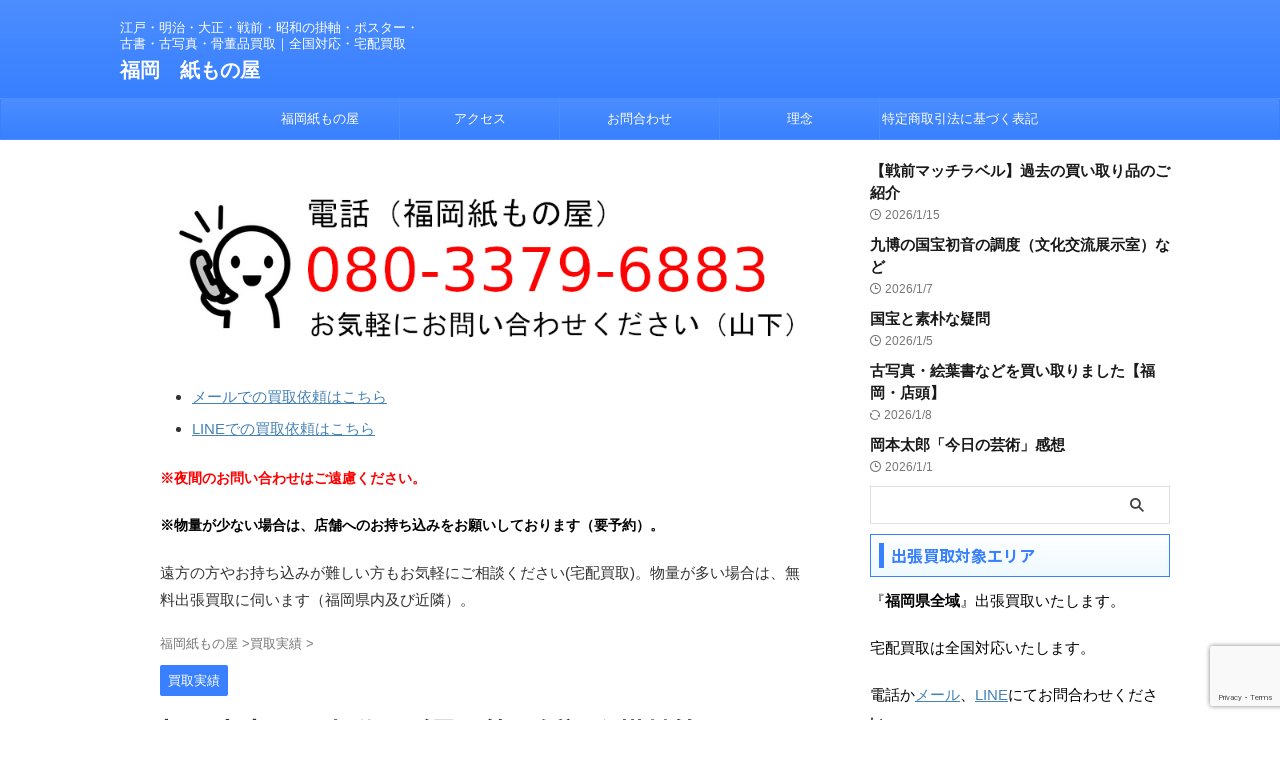

--- FILE ---
content_type: text/html; charset=utf-8
request_url: https://www.google.com/recaptcha/api2/anchor?ar=1&k=6Lf3us0UAAAAAFusldGSmh0ah0Ze1K1RM08KGO3z&co=aHR0cHM6Ly9rYW1pbW9ub3lhLmNvbTo0NDM.&hl=en&v=PoyoqOPhxBO7pBk68S4YbpHZ&size=invisible&anchor-ms=20000&execute-ms=30000&cb=updlzmpzv2jy
body_size: 48979
content:
<!DOCTYPE HTML><html dir="ltr" lang="en"><head><meta http-equiv="Content-Type" content="text/html; charset=UTF-8">
<meta http-equiv="X-UA-Compatible" content="IE=edge">
<title>reCAPTCHA</title>
<style type="text/css">
/* cyrillic-ext */
@font-face {
  font-family: 'Roboto';
  font-style: normal;
  font-weight: 400;
  font-stretch: 100%;
  src: url(//fonts.gstatic.com/s/roboto/v48/KFO7CnqEu92Fr1ME7kSn66aGLdTylUAMa3GUBHMdazTgWw.woff2) format('woff2');
  unicode-range: U+0460-052F, U+1C80-1C8A, U+20B4, U+2DE0-2DFF, U+A640-A69F, U+FE2E-FE2F;
}
/* cyrillic */
@font-face {
  font-family: 'Roboto';
  font-style: normal;
  font-weight: 400;
  font-stretch: 100%;
  src: url(//fonts.gstatic.com/s/roboto/v48/KFO7CnqEu92Fr1ME7kSn66aGLdTylUAMa3iUBHMdazTgWw.woff2) format('woff2');
  unicode-range: U+0301, U+0400-045F, U+0490-0491, U+04B0-04B1, U+2116;
}
/* greek-ext */
@font-face {
  font-family: 'Roboto';
  font-style: normal;
  font-weight: 400;
  font-stretch: 100%;
  src: url(//fonts.gstatic.com/s/roboto/v48/KFO7CnqEu92Fr1ME7kSn66aGLdTylUAMa3CUBHMdazTgWw.woff2) format('woff2');
  unicode-range: U+1F00-1FFF;
}
/* greek */
@font-face {
  font-family: 'Roboto';
  font-style: normal;
  font-weight: 400;
  font-stretch: 100%;
  src: url(//fonts.gstatic.com/s/roboto/v48/KFO7CnqEu92Fr1ME7kSn66aGLdTylUAMa3-UBHMdazTgWw.woff2) format('woff2');
  unicode-range: U+0370-0377, U+037A-037F, U+0384-038A, U+038C, U+038E-03A1, U+03A3-03FF;
}
/* math */
@font-face {
  font-family: 'Roboto';
  font-style: normal;
  font-weight: 400;
  font-stretch: 100%;
  src: url(//fonts.gstatic.com/s/roboto/v48/KFO7CnqEu92Fr1ME7kSn66aGLdTylUAMawCUBHMdazTgWw.woff2) format('woff2');
  unicode-range: U+0302-0303, U+0305, U+0307-0308, U+0310, U+0312, U+0315, U+031A, U+0326-0327, U+032C, U+032F-0330, U+0332-0333, U+0338, U+033A, U+0346, U+034D, U+0391-03A1, U+03A3-03A9, U+03B1-03C9, U+03D1, U+03D5-03D6, U+03F0-03F1, U+03F4-03F5, U+2016-2017, U+2034-2038, U+203C, U+2040, U+2043, U+2047, U+2050, U+2057, U+205F, U+2070-2071, U+2074-208E, U+2090-209C, U+20D0-20DC, U+20E1, U+20E5-20EF, U+2100-2112, U+2114-2115, U+2117-2121, U+2123-214F, U+2190, U+2192, U+2194-21AE, U+21B0-21E5, U+21F1-21F2, U+21F4-2211, U+2213-2214, U+2216-22FF, U+2308-230B, U+2310, U+2319, U+231C-2321, U+2336-237A, U+237C, U+2395, U+239B-23B7, U+23D0, U+23DC-23E1, U+2474-2475, U+25AF, U+25B3, U+25B7, U+25BD, U+25C1, U+25CA, U+25CC, U+25FB, U+266D-266F, U+27C0-27FF, U+2900-2AFF, U+2B0E-2B11, U+2B30-2B4C, U+2BFE, U+3030, U+FF5B, U+FF5D, U+1D400-1D7FF, U+1EE00-1EEFF;
}
/* symbols */
@font-face {
  font-family: 'Roboto';
  font-style: normal;
  font-weight: 400;
  font-stretch: 100%;
  src: url(//fonts.gstatic.com/s/roboto/v48/KFO7CnqEu92Fr1ME7kSn66aGLdTylUAMaxKUBHMdazTgWw.woff2) format('woff2');
  unicode-range: U+0001-000C, U+000E-001F, U+007F-009F, U+20DD-20E0, U+20E2-20E4, U+2150-218F, U+2190, U+2192, U+2194-2199, U+21AF, U+21E6-21F0, U+21F3, U+2218-2219, U+2299, U+22C4-22C6, U+2300-243F, U+2440-244A, U+2460-24FF, U+25A0-27BF, U+2800-28FF, U+2921-2922, U+2981, U+29BF, U+29EB, U+2B00-2BFF, U+4DC0-4DFF, U+FFF9-FFFB, U+10140-1018E, U+10190-1019C, U+101A0, U+101D0-101FD, U+102E0-102FB, U+10E60-10E7E, U+1D2C0-1D2D3, U+1D2E0-1D37F, U+1F000-1F0FF, U+1F100-1F1AD, U+1F1E6-1F1FF, U+1F30D-1F30F, U+1F315, U+1F31C, U+1F31E, U+1F320-1F32C, U+1F336, U+1F378, U+1F37D, U+1F382, U+1F393-1F39F, U+1F3A7-1F3A8, U+1F3AC-1F3AF, U+1F3C2, U+1F3C4-1F3C6, U+1F3CA-1F3CE, U+1F3D4-1F3E0, U+1F3ED, U+1F3F1-1F3F3, U+1F3F5-1F3F7, U+1F408, U+1F415, U+1F41F, U+1F426, U+1F43F, U+1F441-1F442, U+1F444, U+1F446-1F449, U+1F44C-1F44E, U+1F453, U+1F46A, U+1F47D, U+1F4A3, U+1F4B0, U+1F4B3, U+1F4B9, U+1F4BB, U+1F4BF, U+1F4C8-1F4CB, U+1F4D6, U+1F4DA, U+1F4DF, U+1F4E3-1F4E6, U+1F4EA-1F4ED, U+1F4F7, U+1F4F9-1F4FB, U+1F4FD-1F4FE, U+1F503, U+1F507-1F50B, U+1F50D, U+1F512-1F513, U+1F53E-1F54A, U+1F54F-1F5FA, U+1F610, U+1F650-1F67F, U+1F687, U+1F68D, U+1F691, U+1F694, U+1F698, U+1F6AD, U+1F6B2, U+1F6B9-1F6BA, U+1F6BC, U+1F6C6-1F6CF, U+1F6D3-1F6D7, U+1F6E0-1F6EA, U+1F6F0-1F6F3, U+1F6F7-1F6FC, U+1F700-1F7FF, U+1F800-1F80B, U+1F810-1F847, U+1F850-1F859, U+1F860-1F887, U+1F890-1F8AD, U+1F8B0-1F8BB, U+1F8C0-1F8C1, U+1F900-1F90B, U+1F93B, U+1F946, U+1F984, U+1F996, U+1F9E9, U+1FA00-1FA6F, U+1FA70-1FA7C, U+1FA80-1FA89, U+1FA8F-1FAC6, U+1FACE-1FADC, U+1FADF-1FAE9, U+1FAF0-1FAF8, U+1FB00-1FBFF;
}
/* vietnamese */
@font-face {
  font-family: 'Roboto';
  font-style: normal;
  font-weight: 400;
  font-stretch: 100%;
  src: url(//fonts.gstatic.com/s/roboto/v48/KFO7CnqEu92Fr1ME7kSn66aGLdTylUAMa3OUBHMdazTgWw.woff2) format('woff2');
  unicode-range: U+0102-0103, U+0110-0111, U+0128-0129, U+0168-0169, U+01A0-01A1, U+01AF-01B0, U+0300-0301, U+0303-0304, U+0308-0309, U+0323, U+0329, U+1EA0-1EF9, U+20AB;
}
/* latin-ext */
@font-face {
  font-family: 'Roboto';
  font-style: normal;
  font-weight: 400;
  font-stretch: 100%;
  src: url(//fonts.gstatic.com/s/roboto/v48/KFO7CnqEu92Fr1ME7kSn66aGLdTylUAMa3KUBHMdazTgWw.woff2) format('woff2');
  unicode-range: U+0100-02BA, U+02BD-02C5, U+02C7-02CC, U+02CE-02D7, U+02DD-02FF, U+0304, U+0308, U+0329, U+1D00-1DBF, U+1E00-1E9F, U+1EF2-1EFF, U+2020, U+20A0-20AB, U+20AD-20C0, U+2113, U+2C60-2C7F, U+A720-A7FF;
}
/* latin */
@font-face {
  font-family: 'Roboto';
  font-style: normal;
  font-weight: 400;
  font-stretch: 100%;
  src: url(//fonts.gstatic.com/s/roboto/v48/KFO7CnqEu92Fr1ME7kSn66aGLdTylUAMa3yUBHMdazQ.woff2) format('woff2');
  unicode-range: U+0000-00FF, U+0131, U+0152-0153, U+02BB-02BC, U+02C6, U+02DA, U+02DC, U+0304, U+0308, U+0329, U+2000-206F, U+20AC, U+2122, U+2191, U+2193, U+2212, U+2215, U+FEFF, U+FFFD;
}
/* cyrillic-ext */
@font-face {
  font-family: 'Roboto';
  font-style: normal;
  font-weight: 500;
  font-stretch: 100%;
  src: url(//fonts.gstatic.com/s/roboto/v48/KFO7CnqEu92Fr1ME7kSn66aGLdTylUAMa3GUBHMdazTgWw.woff2) format('woff2');
  unicode-range: U+0460-052F, U+1C80-1C8A, U+20B4, U+2DE0-2DFF, U+A640-A69F, U+FE2E-FE2F;
}
/* cyrillic */
@font-face {
  font-family: 'Roboto';
  font-style: normal;
  font-weight: 500;
  font-stretch: 100%;
  src: url(//fonts.gstatic.com/s/roboto/v48/KFO7CnqEu92Fr1ME7kSn66aGLdTylUAMa3iUBHMdazTgWw.woff2) format('woff2');
  unicode-range: U+0301, U+0400-045F, U+0490-0491, U+04B0-04B1, U+2116;
}
/* greek-ext */
@font-face {
  font-family: 'Roboto';
  font-style: normal;
  font-weight: 500;
  font-stretch: 100%;
  src: url(//fonts.gstatic.com/s/roboto/v48/KFO7CnqEu92Fr1ME7kSn66aGLdTylUAMa3CUBHMdazTgWw.woff2) format('woff2');
  unicode-range: U+1F00-1FFF;
}
/* greek */
@font-face {
  font-family: 'Roboto';
  font-style: normal;
  font-weight: 500;
  font-stretch: 100%;
  src: url(//fonts.gstatic.com/s/roboto/v48/KFO7CnqEu92Fr1ME7kSn66aGLdTylUAMa3-UBHMdazTgWw.woff2) format('woff2');
  unicode-range: U+0370-0377, U+037A-037F, U+0384-038A, U+038C, U+038E-03A1, U+03A3-03FF;
}
/* math */
@font-face {
  font-family: 'Roboto';
  font-style: normal;
  font-weight: 500;
  font-stretch: 100%;
  src: url(//fonts.gstatic.com/s/roboto/v48/KFO7CnqEu92Fr1ME7kSn66aGLdTylUAMawCUBHMdazTgWw.woff2) format('woff2');
  unicode-range: U+0302-0303, U+0305, U+0307-0308, U+0310, U+0312, U+0315, U+031A, U+0326-0327, U+032C, U+032F-0330, U+0332-0333, U+0338, U+033A, U+0346, U+034D, U+0391-03A1, U+03A3-03A9, U+03B1-03C9, U+03D1, U+03D5-03D6, U+03F0-03F1, U+03F4-03F5, U+2016-2017, U+2034-2038, U+203C, U+2040, U+2043, U+2047, U+2050, U+2057, U+205F, U+2070-2071, U+2074-208E, U+2090-209C, U+20D0-20DC, U+20E1, U+20E5-20EF, U+2100-2112, U+2114-2115, U+2117-2121, U+2123-214F, U+2190, U+2192, U+2194-21AE, U+21B0-21E5, U+21F1-21F2, U+21F4-2211, U+2213-2214, U+2216-22FF, U+2308-230B, U+2310, U+2319, U+231C-2321, U+2336-237A, U+237C, U+2395, U+239B-23B7, U+23D0, U+23DC-23E1, U+2474-2475, U+25AF, U+25B3, U+25B7, U+25BD, U+25C1, U+25CA, U+25CC, U+25FB, U+266D-266F, U+27C0-27FF, U+2900-2AFF, U+2B0E-2B11, U+2B30-2B4C, U+2BFE, U+3030, U+FF5B, U+FF5D, U+1D400-1D7FF, U+1EE00-1EEFF;
}
/* symbols */
@font-face {
  font-family: 'Roboto';
  font-style: normal;
  font-weight: 500;
  font-stretch: 100%;
  src: url(//fonts.gstatic.com/s/roboto/v48/KFO7CnqEu92Fr1ME7kSn66aGLdTylUAMaxKUBHMdazTgWw.woff2) format('woff2');
  unicode-range: U+0001-000C, U+000E-001F, U+007F-009F, U+20DD-20E0, U+20E2-20E4, U+2150-218F, U+2190, U+2192, U+2194-2199, U+21AF, U+21E6-21F0, U+21F3, U+2218-2219, U+2299, U+22C4-22C6, U+2300-243F, U+2440-244A, U+2460-24FF, U+25A0-27BF, U+2800-28FF, U+2921-2922, U+2981, U+29BF, U+29EB, U+2B00-2BFF, U+4DC0-4DFF, U+FFF9-FFFB, U+10140-1018E, U+10190-1019C, U+101A0, U+101D0-101FD, U+102E0-102FB, U+10E60-10E7E, U+1D2C0-1D2D3, U+1D2E0-1D37F, U+1F000-1F0FF, U+1F100-1F1AD, U+1F1E6-1F1FF, U+1F30D-1F30F, U+1F315, U+1F31C, U+1F31E, U+1F320-1F32C, U+1F336, U+1F378, U+1F37D, U+1F382, U+1F393-1F39F, U+1F3A7-1F3A8, U+1F3AC-1F3AF, U+1F3C2, U+1F3C4-1F3C6, U+1F3CA-1F3CE, U+1F3D4-1F3E0, U+1F3ED, U+1F3F1-1F3F3, U+1F3F5-1F3F7, U+1F408, U+1F415, U+1F41F, U+1F426, U+1F43F, U+1F441-1F442, U+1F444, U+1F446-1F449, U+1F44C-1F44E, U+1F453, U+1F46A, U+1F47D, U+1F4A3, U+1F4B0, U+1F4B3, U+1F4B9, U+1F4BB, U+1F4BF, U+1F4C8-1F4CB, U+1F4D6, U+1F4DA, U+1F4DF, U+1F4E3-1F4E6, U+1F4EA-1F4ED, U+1F4F7, U+1F4F9-1F4FB, U+1F4FD-1F4FE, U+1F503, U+1F507-1F50B, U+1F50D, U+1F512-1F513, U+1F53E-1F54A, U+1F54F-1F5FA, U+1F610, U+1F650-1F67F, U+1F687, U+1F68D, U+1F691, U+1F694, U+1F698, U+1F6AD, U+1F6B2, U+1F6B9-1F6BA, U+1F6BC, U+1F6C6-1F6CF, U+1F6D3-1F6D7, U+1F6E0-1F6EA, U+1F6F0-1F6F3, U+1F6F7-1F6FC, U+1F700-1F7FF, U+1F800-1F80B, U+1F810-1F847, U+1F850-1F859, U+1F860-1F887, U+1F890-1F8AD, U+1F8B0-1F8BB, U+1F8C0-1F8C1, U+1F900-1F90B, U+1F93B, U+1F946, U+1F984, U+1F996, U+1F9E9, U+1FA00-1FA6F, U+1FA70-1FA7C, U+1FA80-1FA89, U+1FA8F-1FAC6, U+1FACE-1FADC, U+1FADF-1FAE9, U+1FAF0-1FAF8, U+1FB00-1FBFF;
}
/* vietnamese */
@font-face {
  font-family: 'Roboto';
  font-style: normal;
  font-weight: 500;
  font-stretch: 100%;
  src: url(//fonts.gstatic.com/s/roboto/v48/KFO7CnqEu92Fr1ME7kSn66aGLdTylUAMa3OUBHMdazTgWw.woff2) format('woff2');
  unicode-range: U+0102-0103, U+0110-0111, U+0128-0129, U+0168-0169, U+01A0-01A1, U+01AF-01B0, U+0300-0301, U+0303-0304, U+0308-0309, U+0323, U+0329, U+1EA0-1EF9, U+20AB;
}
/* latin-ext */
@font-face {
  font-family: 'Roboto';
  font-style: normal;
  font-weight: 500;
  font-stretch: 100%;
  src: url(//fonts.gstatic.com/s/roboto/v48/KFO7CnqEu92Fr1ME7kSn66aGLdTylUAMa3KUBHMdazTgWw.woff2) format('woff2');
  unicode-range: U+0100-02BA, U+02BD-02C5, U+02C7-02CC, U+02CE-02D7, U+02DD-02FF, U+0304, U+0308, U+0329, U+1D00-1DBF, U+1E00-1E9F, U+1EF2-1EFF, U+2020, U+20A0-20AB, U+20AD-20C0, U+2113, U+2C60-2C7F, U+A720-A7FF;
}
/* latin */
@font-face {
  font-family: 'Roboto';
  font-style: normal;
  font-weight: 500;
  font-stretch: 100%;
  src: url(//fonts.gstatic.com/s/roboto/v48/KFO7CnqEu92Fr1ME7kSn66aGLdTylUAMa3yUBHMdazQ.woff2) format('woff2');
  unicode-range: U+0000-00FF, U+0131, U+0152-0153, U+02BB-02BC, U+02C6, U+02DA, U+02DC, U+0304, U+0308, U+0329, U+2000-206F, U+20AC, U+2122, U+2191, U+2193, U+2212, U+2215, U+FEFF, U+FFFD;
}
/* cyrillic-ext */
@font-face {
  font-family: 'Roboto';
  font-style: normal;
  font-weight: 900;
  font-stretch: 100%;
  src: url(//fonts.gstatic.com/s/roboto/v48/KFO7CnqEu92Fr1ME7kSn66aGLdTylUAMa3GUBHMdazTgWw.woff2) format('woff2');
  unicode-range: U+0460-052F, U+1C80-1C8A, U+20B4, U+2DE0-2DFF, U+A640-A69F, U+FE2E-FE2F;
}
/* cyrillic */
@font-face {
  font-family: 'Roboto';
  font-style: normal;
  font-weight: 900;
  font-stretch: 100%;
  src: url(//fonts.gstatic.com/s/roboto/v48/KFO7CnqEu92Fr1ME7kSn66aGLdTylUAMa3iUBHMdazTgWw.woff2) format('woff2');
  unicode-range: U+0301, U+0400-045F, U+0490-0491, U+04B0-04B1, U+2116;
}
/* greek-ext */
@font-face {
  font-family: 'Roboto';
  font-style: normal;
  font-weight: 900;
  font-stretch: 100%;
  src: url(//fonts.gstatic.com/s/roboto/v48/KFO7CnqEu92Fr1ME7kSn66aGLdTylUAMa3CUBHMdazTgWw.woff2) format('woff2');
  unicode-range: U+1F00-1FFF;
}
/* greek */
@font-face {
  font-family: 'Roboto';
  font-style: normal;
  font-weight: 900;
  font-stretch: 100%;
  src: url(//fonts.gstatic.com/s/roboto/v48/KFO7CnqEu92Fr1ME7kSn66aGLdTylUAMa3-UBHMdazTgWw.woff2) format('woff2');
  unicode-range: U+0370-0377, U+037A-037F, U+0384-038A, U+038C, U+038E-03A1, U+03A3-03FF;
}
/* math */
@font-face {
  font-family: 'Roboto';
  font-style: normal;
  font-weight: 900;
  font-stretch: 100%;
  src: url(//fonts.gstatic.com/s/roboto/v48/KFO7CnqEu92Fr1ME7kSn66aGLdTylUAMawCUBHMdazTgWw.woff2) format('woff2');
  unicode-range: U+0302-0303, U+0305, U+0307-0308, U+0310, U+0312, U+0315, U+031A, U+0326-0327, U+032C, U+032F-0330, U+0332-0333, U+0338, U+033A, U+0346, U+034D, U+0391-03A1, U+03A3-03A9, U+03B1-03C9, U+03D1, U+03D5-03D6, U+03F0-03F1, U+03F4-03F5, U+2016-2017, U+2034-2038, U+203C, U+2040, U+2043, U+2047, U+2050, U+2057, U+205F, U+2070-2071, U+2074-208E, U+2090-209C, U+20D0-20DC, U+20E1, U+20E5-20EF, U+2100-2112, U+2114-2115, U+2117-2121, U+2123-214F, U+2190, U+2192, U+2194-21AE, U+21B0-21E5, U+21F1-21F2, U+21F4-2211, U+2213-2214, U+2216-22FF, U+2308-230B, U+2310, U+2319, U+231C-2321, U+2336-237A, U+237C, U+2395, U+239B-23B7, U+23D0, U+23DC-23E1, U+2474-2475, U+25AF, U+25B3, U+25B7, U+25BD, U+25C1, U+25CA, U+25CC, U+25FB, U+266D-266F, U+27C0-27FF, U+2900-2AFF, U+2B0E-2B11, U+2B30-2B4C, U+2BFE, U+3030, U+FF5B, U+FF5D, U+1D400-1D7FF, U+1EE00-1EEFF;
}
/* symbols */
@font-face {
  font-family: 'Roboto';
  font-style: normal;
  font-weight: 900;
  font-stretch: 100%;
  src: url(//fonts.gstatic.com/s/roboto/v48/KFO7CnqEu92Fr1ME7kSn66aGLdTylUAMaxKUBHMdazTgWw.woff2) format('woff2');
  unicode-range: U+0001-000C, U+000E-001F, U+007F-009F, U+20DD-20E0, U+20E2-20E4, U+2150-218F, U+2190, U+2192, U+2194-2199, U+21AF, U+21E6-21F0, U+21F3, U+2218-2219, U+2299, U+22C4-22C6, U+2300-243F, U+2440-244A, U+2460-24FF, U+25A0-27BF, U+2800-28FF, U+2921-2922, U+2981, U+29BF, U+29EB, U+2B00-2BFF, U+4DC0-4DFF, U+FFF9-FFFB, U+10140-1018E, U+10190-1019C, U+101A0, U+101D0-101FD, U+102E0-102FB, U+10E60-10E7E, U+1D2C0-1D2D3, U+1D2E0-1D37F, U+1F000-1F0FF, U+1F100-1F1AD, U+1F1E6-1F1FF, U+1F30D-1F30F, U+1F315, U+1F31C, U+1F31E, U+1F320-1F32C, U+1F336, U+1F378, U+1F37D, U+1F382, U+1F393-1F39F, U+1F3A7-1F3A8, U+1F3AC-1F3AF, U+1F3C2, U+1F3C4-1F3C6, U+1F3CA-1F3CE, U+1F3D4-1F3E0, U+1F3ED, U+1F3F1-1F3F3, U+1F3F5-1F3F7, U+1F408, U+1F415, U+1F41F, U+1F426, U+1F43F, U+1F441-1F442, U+1F444, U+1F446-1F449, U+1F44C-1F44E, U+1F453, U+1F46A, U+1F47D, U+1F4A3, U+1F4B0, U+1F4B3, U+1F4B9, U+1F4BB, U+1F4BF, U+1F4C8-1F4CB, U+1F4D6, U+1F4DA, U+1F4DF, U+1F4E3-1F4E6, U+1F4EA-1F4ED, U+1F4F7, U+1F4F9-1F4FB, U+1F4FD-1F4FE, U+1F503, U+1F507-1F50B, U+1F50D, U+1F512-1F513, U+1F53E-1F54A, U+1F54F-1F5FA, U+1F610, U+1F650-1F67F, U+1F687, U+1F68D, U+1F691, U+1F694, U+1F698, U+1F6AD, U+1F6B2, U+1F6B9-1F6BA, U+1F6BC, U+1F6C6-1F6CF, U+1F6D3-1F6D7, U+1F6E0-1F6EA, U+1F6F0-1F6F3, U+1F6F7-1F6FC, U+1F700-1F7FF, U+1F800-1F80B, U+1F810-1F847, U+1F850-1F859, U+1F860-1F887, U+1F890-1F8AD, U+1F8B0-1F8BB, U+1F8C0-1F8C1, U+1F900-1F90B, U+1F93B, U+1F946, U+1F984, U+1F996, U+1F9E9, U+1FA00-1FA6F, U+1FA70-1FA7C, U+1FA80-1FA89, U+1FA8F-1FAC6, U+1FACE-1FADC, U+1FADF-1FAE9, U+1FAF0-1FAF8, U+1FB00-1FBFF;
}
/* vietnamese */
@font-face {
  font-family: 'Roboto';
  font-style: normal;
  font-weight: 900;
  font-stretch: 100%;
  src: url(//fonts.gstatic.com/s/roboto/v48/KFO7CnqEu92Fr1ME7kSn66aGLdTylUAMa3OUBHMdazTgWw.woff2) format('woff2');
  unicode-range: U+0102-0103, U+0110-0111, U+0128-0129, U+0168-0169, U+01A0-01A1, U+01AF-01B0, U+0300-0301, U+0303-0304, U+0308-0309, U+0323, U+0329, U+1EA0-1EF9, U+20AB;
}
/* latin-ext */
@font-face {
  font-family: 'Roboto';
  font-style: normal;
  font-weight: 900;
  font-stretch: 100%;
  src: url(//fonts.gstatic.com/s/roboto/v48/KFO7CnqEu92Fr1ME7kSn66aGLdTylUAMa3KUBHMdazTgWw.woff2) format('woff2');
  unicode-range: U+0100-02BA, U+02BD-02C5, U+02C7-02CC, U+02CE-02D7, U+02DD-02FF, U+0304, U+0308, U+0329, U+1D00-1DBF, U+1E00-1E9F, U+1EF2-1EFF, U+2020, U+20A0-20AB, U+20AD-20C0, U+2113, U+2C60-2C7F, U+A720-A7FF;
}
/* latin */
@font-face {
  font-family: 'Roboto';
  font-style: normal;
  font-weight: 900;
  font-stretch: 100%;
  src: url(//fonts.gstatic.com/s/roboto/v48/KFO7CnqEu92Fr1ME7kSn66aGLdTylUAMa3yUBHMdazQ.woff2) format('woff2');
  unicode-range: U+0000-00FF, U+0131, U+0152-0153, U+02BB-02BC, U+02C6, U+02DA, U+02DC, U+0304, U+0308, U+0329, U+2000-206F, U+20AC, U+2122, U+2191, U+2193, U+2212, U+2215, U+FEFF, U+FFFD;
}

</style>
<link rel="stylesheet" type="text/css" href="https://www.gstatic.com/recaptcha/releases/PoyoqOPhxBO7pBk68S4YbpHZ/styles__ltr.css">
<script nonce="ehW62_BuNqVMomplZhPYYA" type="text/javascript">window['__recaptcha_api'] = 'https://www.google.com/recaptcha/api2/';</script>
<script type="text/javascript" src="https://www.gstatic.com/recaptcha/releases/PoyoqOPhxBO7pBk68S4YbpHZ/recaptcha__en.js" nonce="ehW62_BuNqVMomplZhPYYA">
      
    </script></head>
<body><div id="rc-anchor-alert" class="rc-anchor-alert"></div>
<input type="hidden" id="recaptcha-token" value="[base64]">
<script type="text/javascript" nonce="ehW62_BuNqVMomplZhPYYA">
      recaptcha.anchor.Main.init("[\x22ainput\x22,[\x22bgdata\x22,\x22\x22,\[base64]/[base64]/[base64]/[base64]/[base64]/[base64]/KGcoTywyNTMsTy5PKSxVRyhPLEMpKTpnKE8sMjUzLEMpLE8pKSxsKSksTykpfSxieT1mdW5jdGlvbihDLE8sdSxsKXtmb3IobD0odT1SKEMpLDApO08+MDtPLS0pbD1sPDw4fFooQyk7ZyhDLHUsbCl9LFVHPWZ1bmN0aW9uKEMsTyl7Qy5pLmxlbmd0aD4xMDQ/[base64]/[base64]/[base64]/[base64]/[base64]/[base64]/[base64]\\u003d\x22,\[base64]\\u003d\x22,\x22w6Ziw44Cw6rDsTbCiC07wokpdCDDrcK+BiTDoMKlFA3Cr8OEWMKeSRzDlcKEw6HCjXI5M8O0w7vCmx85w6RbwrjDgC07w5o8bCNofcOXwoNDw5Aww6crA2lrw78+wqdoVGgRB8O0w6TDqWBew4lxbQgcY1/DvMKjw5d+e8OTEMOfMcORKsKWwrHChwcHw4nCkcKwJMKDw6FGMMOjXxBoEEN1wrR0wrJpKsO7J1fDnxwFJ8Olwq/DmcKFw7I/DzrDicOvQ29dN8KowpnCoMK3w4rDvcO8wpXDscOgw4HChV5Wb8Kpwpk6QTwFw4TDnh7DrcOiw73DosOrdcOawrzCvMKDwoHCjQ5Vwrk3f8OcwrlmwqJnw5jDrMOxK3HCkVrCoABIwpQxO8ORwpvDqcKUY8Orw6jCkMKAw75sOjXDgMKawr/CqMOdX2HDuFNRwojDviMtw6/Cln/Cm2NHcGV9QMOeNWN6VETDmX7Cv8OCwr7ClcOWLnXCi0HCnBMiXw7CnMOMw7l9w5FBwr57wpRqYCfCmmbDnsOiScONKcKPeyApwqHCoGkHw4/CkGrCrsO6ZcO4bTTCpMOBwr7DtMKmw4oBw7/CjMOSwrHCinJ/wrh6J2rDg8Kyw7DCr8KQfzMYNx82wqkpQMK3wpNMAsOTwqrDocOPwobDmMKjw5Fjw67DtsOAw7RxwrtmwqTCkwA1V8K/[base64]/Du8Oow47DgcOPSsOKw4HCksKaZMOAw7/CssKrwpPDg146HcOAwqLDkcOFw50SEWUcMMOMw4zDjyxHw5xJw4jDnnNVwojDsUDDhcKAw5fDn8O9wqzCocKZIsODBsKRcsOpw5R2wqdIw4J6w4/Cp8OfwpgMJcKDTUXClgjCt0LDl8KzwpfCg0fDoMKRSR5YQQ3CgRzDt8O0IMKWZkzChsKwD0N0asOmQ27CnMKpHMOww4N6S3w2w6rDqcKBwpPDmlprw53DjsKTG8KXHcOIZmTDpnNhdyXDgFfCtzPDgRU/wphHFMOhw6Z+LsOgY8KGNMKkwolzJSjDkcKiw6V+AcO1w51vwpLCujNdw7nDmjZFRlgIOTTCucKPw51jwovDg8O7w4dUw5rDgkQdw6kIUcKNR8OwU8KmwrvCusK9JzfCoXwRwrkfwoIWwocfw75gZMO3w6HCvgwaDsOBLErDiMKkMlXDjENDV2jDjgfDlX/Do8KowrRUwpxgBhfDmBA+wp/CrcKrw4tAYMKaTTTDqwPDmcOkw5syWsO3w45ICcOGwpjCtMKzw4vDksKzwplqw6sZW8ONwrEBwqLCkhpdBMOLw4zChiJkwpnCm8OGXCcVw7l2wpDCvMKvwrM/McKxwqgywqnDr8O2JMKGGcOtw7IjHQTCg8OPw5JAAT/DmS/ChSUTw6LCgnMzwqnCt8K8McOWHjNCwo/DpcO2fBXCvsKQfFXDhVbDsG/[base64]/[base64]/CvBzDrcKWd0PCugppOcO3wroEw7nCpMKHFjzCjhsJAsKYJsOrBS0sw54GOsOqFcOhZcO3wrtdwoh/YsOXw6I6CCNcwrJdVcKEwohsw6RFw53Ch21AOMOgwr4rw7cXw4zCisO5wqDCicOcVcK1ZEMiw5FrS8OowoLChi7CtsKDwrXCi8KAFCDDqBDCgMKobMO4CX4xEmgbw7rDh8ORw5AnwoFIw6diw6hAGkFBEGEpwqPChUBmHsOHwovCisKBKgvDh8Kic0gCwp9rB8O/wqXDpcOVw4l8B24xwo9sesK2PQjDjMKZwq1xw5DDlcOcIMK7F8O4csORAMKswqbDvcO9w7/Duy7Co8OQXMOJwr0AJXHDuAvCt8OXw4LCmMKtw7PCoE3Cn8OywoEpacK8Z8OIWFUQw69+w4IBRFoLBsKRcRvDtz/CisORTyrCoQfDm2gmKsOpwonCo8Oxw45Rw4BLw4whZcOTDcKDWcKQwqcSVsKlwpspCQ/CsMKXSsK/w7PCvsOiGcKkGQnCinNhw4Judz/CqSw9F8OYwqHDpj7DiTJ4N8OGWXvCsCnCmMOwbcO1worDmnUJIcOxfMKJw7sKwr/DmE/DuhcXw5PDuMOAcsK0GMOHw7pPw6xhUMOQOBIAw5pkFwLDicOpw7dWN8Kuw4zCmR5TcMOaworDuMOjw5DDmE86eMKPCsOXwpEBYmxKw7JAworCjsKVwpogeRvChi/DgsKOw6B1wpR4wrbDsBlbGMOVTDpyw5/Dl2zCvsOowrZ2wpDCnsOAGkR3esOKwqXDksKXZsKGwqNlw6t0woRfC8Kzw5/[base64]/CvsKVw4wRQ8OXdsKgw4tge8Kswp1Tw6XCo8O1RMOSw6jCsMKRJ1bDvyvDtsKlw43CtcOyS1ZbNcOVfcO6wqY4wroIB0AnLAdhwrrCv1TCvMK/cDXDkgXDnkVvUj/DvnMTDcKeP8OrDk/[base64]/Dh0MRw7UXZcK7cyMvecOOwop9wrfDh1kBYMKbOEl0w7vDsMO/wrXDm8Kmw4TChsKQw551C8K8w5EuwrfCoMKFRVo1w5XCmcKFwqnCg8OhTsONw6NPDUhQwpslwqRyfTFyw6EMOcKhwp0LFCXDrThGaybDnMKPw6LDuMKxw7FZFxrCjwjCtz3DqsKHLjXCrR/CssKnw7EAwqfCj8KBVMOBw7Y0IyMnw5TDq8KDJx53esKHIsOdGRHCpMOawqA5MMOsI20Uwq/CrcKvV8KCw6DDgFrChEYqGB8rYmDDosKPwpPCkkYffcK9GcO7w4bDl8O7LcOdw50lE8OvwrY0woJWw6rCvcKXCMKZwrnDt8K/CsOrw7bDicKyw7fDhEjDuG1nwqtBJMK/[base64]/wqrCkMOXw7HCpj7DkMKHw6V+wrrDrcKmw7wlw6cRwqDDmkvDhMOcO0xIT8KKMlA+IMKEwrfCqsO2w6vCnsKQw53CjMKNa0DDgMKYwrrDq8OXYlV2w5UlFDYBZsOaEMOjGsKnwo15w5NdNygWw5/Dv1lfwrYOw6zDrSMHwr/DhcOywobCqDlPcyx6azPCpcOMECI6woJaecO/w51beMKWMMKWw4TDqT3Dn8Otw6XCrEZZwojDpwvCssKWecK0w7XCmg8jw6t5AcOgw6V1BVfCiUBfYcOmwojDqcO2w6zCs19EwrYReDDCoyrDqWLDiMOBPx1sw4LCj8O8w7HDoMKKw4jCjMOrBQnClMKNw53DrUEKwrvCgGTDkcO0SMK8wrzCj8KaejHDqnDDvcK/D8OrwofCpWVLwqbCvMOhw5B6IMKNA2PCsMK/K39+w4PCrDRta8Oow4Z0TsK6wqVWwroxw6JHwrUBVsKfw7/DhsK/[base64]/CvsK/XQojw4rCkgbCjyRKwpRlw7bDsHw2SgIdwprCsMKZNcKPKhnDkFLDrsKgw4HCq1pbYcKGR0rDqj/CscOCwoZhdz/CrMKSfhoEChHDmsOOwqJyw4LDjsOrw5vCs8O0w77CkizChBg4AXh4wqHCjsOXMBvDt8OEwotfwpnDpMKBwqzClMO2w5DCk8OkwrbDocKtO8OLS8KfwozCgWVQwqHChA0eWsOVTC08CsOdw4Fcw4lRw6/DvMKUNVhHw6wfSsOmw69Fw4DCsUHCu1DCk2cwwr/Cjnx3w6d0aGzDqHbCpsOmM8OeHGwJY8OMVcOLA2XDkD3Cn8KYZizDu8OvwrbCgwBUVcK7dsKww4wpYsKJwq3ClBcZw7jCtMO4BAbDtRDCmcKNw67DkAbCl0wMV8OQFBPDiXLClsO2w5gIRcKgchcefsK/w7HCvw3DvMKGBsOVwrTCrsKnwph6R3XCiB/[base64]/Dk8KdQMKHP0TDo8OGwr1ZXEDDmR/Dt8KLWQp1w7Ncw6dOw714w63CucOyIMOow63Co8KtVQsVwpwlw7kDN8OVGnlcwpBJw6PCqMOPZA1bLsOLw63ClMOEwqvCpRcmAMO0FMKORQ0RSmPDgnAQw7XCr8OfwoLCh8KQw6bDhMKowrcXwqnDtDM0wo9/JENtGsO8w6XCgX/[base64]/DosK1AMOpUcO/ZMKHTGRHw5wbwoVlw4xTe8KLw5nCn0DDvsO5woDCjcKww57ChcKZwq/ClMKkw6vDij1RTVNmd8KkwrY2Ym7CpzbDh3HChsKbAMO7w6syW8OyLsOcXsONMjhodsOlJnQrKjTCpnjDsSB3BcOZw4bDjsOMw4MWC1LDjkc5wq/[base64]/[base64]/Dmy0QwrLCty1HfMOBEMOnw4VIw7huwpTCnMOrAxtyw4tVw6/CgVzDnBHDgRDDh34Aw6RjSsK+X33DiBY2IHczRMKLw4HCuRBww4fDr8Orw5TDgVRaOUAFw6PDt2bDhFovHw9BRMOHwr8bb8OKw7/DmwQrF8OAwqjCpsKhbcOSHMOowoVGcMOJAxhqQ8Otw7rCjMOVwq9+w50ecnTCnQjDh8KSw7TDj8OVKgNZWGoNPUrDnkXCqjnDixBGwpXDlWzCgg7Dg8K9woICw4UiIUAeHMOIw4jClCU0wrbDv3MfwqzDoBElw6slw7hxw7lYwo/Co8OkJsO4wr1DYm1fw4XCn3TCpcKoE38eworDpyQXQMKRASA/ADEZPsONwo/DlMKIYcKOwpTDghvDnTTCoSYmw6zCsDjDphbDqcOLZ0cmwq7DhizDlz7ChcKjQS4vJsK0w7UKBT7DusKVw7vCjcK5WsOtwqUUbjU+ShzDvCPCh8O9D8K8YHrCsW9WdMKIwpN2wrZ3wo/ClsOSwrzCjcKyAsOmYDvCvcOqw5PCp1N/wpFrTsO2w6UMVsO7Cw3DrXrCgHAfU8K7b1nCtcKbwpzCmh7DvwrCpsKhRUhbwrrCmiHCmXjCkDkyBsKXW8KwCVzDvcKKworDr8KqOyLCgm0oJ8OvCMOXwqxaw63CkcO+Y8Khw6bCvS7CvR3CukwBdsKKSS0kw7vCtx9UYcKkwqTCl1LDmycewoNwwqYbK1XCrELDhV/DoQfDuXfDoxnCksOQwqISwrFew7bDnW8aw7hAwrDCunnChcOHw5DDgsOkOsOywqU9Vh9vwrLCisO4w5hzw7zCo8KVWwTDrA3Di2rClsO6Z8Ovw6NHw5Biwppdw4Jcw4U7wrzDk8K8dcK+wr3DrcKlRcKeR8KmPcK+OMOmw6jCp20Pw7wawoAgwqfDrivDp1/CtSjDg3XDtjHChhwqVm4pwqbCjz/Dn8KBDx1YCCnDt8K6bCDDrn/DuBrCusKZw6zDvMKJMkfDrhA6woEXw5RhwqZowolzY8KiUUFQBnrCnMKIw5Elw4YyAcOlwoBnw57CsW3DhsKMKsKZwrjCo8OpCMK0w4jDocOJWsOneMOUw67DtcOpwqYXw4A6wovDonMQwp7CoQHDscKJwp4Lw4/CoMOmVWrCisODPCHDoXfCicKmFQXCjsOIw4nDlmkywpBfw75ePsKBEVZIZHNHw6w5wpvCqx16QsKSN8KLW8Kow6PCtsOZWVvCuMO/KsOmO8K4w6JMw6lYw6/[base64]/w47DmMONeMO0WcOswopJwqrDtHnDi8KrOXLDlzzCpMOyw5k/OTbDsxVfw6Alw7gtEmjDrcOxw65HHHLDmsKHby3DgGAVwqbCjBLCpU7DqDt8wqDCqR3DpUZlCjkzw6/DjCLCmcKxfANuYMO7KHDCnMOKwrfDhjXCu8KoeXRVw5wVwqpdW3XCgSPDi8KWw516w4zDl0zDjg0kwqTDoyQZHEs+wp9ywpfDoMO3w6EZw7tMJcO4L3EUBSBQdSzCvsOyw4o/w51mw7zCnMO0a8KiYcKPXTjCtUzCtcOteRIXK05owr5sI2jDssKmfcOqw7DDr37Cq8OYwoLDtcKGw4/Ds3/Cm8O3DGzDhMOewoHDqsOuwqnDl8O1GlTComzDgMKXw43DisOoHMKww7zDqBwkFB4cXsOVf1YhDMO2GsOvVE5ywoDCh8OtcMKFAHpjwq/DmkBTwoUUHsOvw5jCm0wHw5sINsKjw7rCocOKw7LCjcKSNcKAdTpHFw7CvMO9wrk2wrcxE1UHw5zCsV7Dh8K+w47CtcOHwqbChMKWwqYOXsKkdCrCn3HDt8Ovwq1LAsKpA0nCqSnDhMKPw6vDlMKaRTbCh8KUNgLCoHUpf8O0wq/[base64]/Cr8Ozw6EqecOgcjYxP8OWw6fCvMOCw63CnVhzw4llwozComUANSohw4jCgQDDuVAdNCUFMw9yw7nDjihYIgxIVMKLw7s+w4DCkMOIa8OMwpRqGcKLP8Kgc2Fww4PDvS/[base64]/CmBHCmHQUwpzCssK6HcKEUsKgHVhewqU7wrV5UyfDk0pvw6jDlXDCult2woXDpj3DqUVcwrrDomciw7k/[base64]/DlMODRU4EY8KAwr3DhMOAw58mAhsWw7hheB3DogzDuMO6wovCiMKxWsO/RzXDsV0Wwr4uw4JlwoPCvhrDqcOwYDDDr3/DrsKhwrnDkhnDikPCq8O2wqdMOQLCt3EcwqxGw5dQw5pbNsO9CQFaw5PCqcKiw4DDqgnCogjCsGfCoHzCnStiRcOqI0BCC8KpwozDrQEQw4PCpQbDq8KmNMKZCkDDs8Kuw5rDpAfDkUR9w5rCrxpSaEFNw7xmPMO/RcKcwqzCsXPDn0LCnsK7bcKWEClrSCIow6DDnsK2w63Cr20ERxbDv1w7SMOldwBpUR/[base64]/wqZmwqXCjMOMw67DosO4fBdMwr4XwolCQwDCvcO8w6ARwoY7wpNJQUHDt8K0FHQ9IgrDq8OFMMOcw7bDvcOcccK4w4oGO8KiwqQvwr3CtsOqYGNZwrs2w555wpolw6XDoMKFXsK5wpUjJQXCoykrw6EMfzMEwqsxw5nDusO8w7zDqcK/w6wFwrwEFhvDjMOVwpbDukDCmcOicMKuw7TChMK1ecK4C8O2dBDDvsO1YW/DmMKJMMOHbUPCg8OhdcKGw7RKRcKPw5vCuGx/wq8CcBYqwp7Dr3vDgMOEwrTCmMKQEBtSw6nDlcOBw4rCk3XCo3F7wrZ0U8OXbMOTwqvCjsKFwqLCu1DCu8OnecKHJ8KRw7zDqGVCX3d0QMKDY8KGGcK3wprCgsOVwpMHw5ttw4vCvVEPw5HCrHXDkT/[base64]/[base64]/CnWbDjD42w7c5IVDDoSHDvVoGI8K5wqPDgl/DsMO+HHxEw5pPRU18w7vDrcOMw6gOwp0nw5kcwoLDmUlORgvCoRY4c8K0RMK1wrPDoxXCpRjCnTk/CcKgwoxnKALDicO/wozCpHXCjsOUw7rCilxdUHvDngTDu8O0wphOwp/[base64]/w4bDkR8OL8Okwp3CoSZub8OJw6wmwptOwqvDvyXDsRsHM8ODw4MKwrQgw7QQWsOvFxTDi8K2w5Y/TMKsasKgAmnDkMOLBDEqwrk/w7/DvMK+dzTCnsORfcK2VsKZJ8KqXMKFCcOpwqvCuzNHwr1+ccOYDMKfw5ACw7ZwT8KgZsKCVcKsJcK6wr56fmfCnUXCrMOSwqnDt8K1PcKpw6PDm8Kew794DMK9B8OJw5YNwpdZw7dewpVewozDjcO5w4TDilp8WMK5IsKhw54RwovCp8Khw7ItaiF5w4DDuV99Ly/CrkEGO8Kow6tiwpHCqjJbwrjDpzfDscOiwpDCpcOrw73CpcKTwqROW8KNDQrChMOoAcKcVcKAwpgHw7bDklIFwrLDqVt0w5zDgDdsIwbDuHXDsMOSwqbCscOmw5BHEilww4rCo8K9VMK4w6FCwp/[base64]/w5sxQSPCtsO4w7h3w7BCMUvDsMKfasOmW18IwrcRFWDCg8KfwqPDnsOGWFfCjgnCusOUUsKdLcKFw4/CmsOXIWZIwpnCiMOFFcKlMB7DjV3CucO6w4wBfG3DqkPChsOww5zDg2QQb8ORw6EGw797wpcPTCJhGkogw73DvDsaLcKSw7Nmwp1Lw6vCoMOfw5rCuUNrwpwRwpwYblRGwqxdwoETwrHDqBUZw4bCqcOhw5lfdcOWb8OBwowLwqjChxLDtMKJw7/[base64]/CvTbCscOubWgVwpbDhFpOw6HDpMKQwrHDp8O4BhHDuw/[base64]/CnTBDBMK+NVnCiUPCrk7DvcKiJsOew43DnsKIAMOlLxnCk8OywqFTw5Y6XsKqwq3DijPCmMK3TjAIwqwAwrPCiDnDuyfCuDpfwr5NZw7ChMO/[base64]/DlMKISFVcbcOEwqw3wpbCuy/DtF3Dj8K3wqYrVy8mXG0fwqhbwoImw6wXw6ILblEcEzfCtC8Bw5lTwplUwqPCk8O7w5vCogjCucKDSzfDmibChsKbwoBZw5QwQSbDm8KzQVMmE1poUWLDnUM3w7HClMKEKcKGasK6QRYew4YhwpfDvMOTwrFoH8OowolQUcOYw5A8w68GOC0Xw5HCj8Oywp/[base64]/CvkRTw6fCscKxw5VnFW0OEsOCOFLCmMOgwoTDhWdPW8OpVnLDlG9bwrzCkcKaaDvDgHBGw67CnQXCnzFuIlbCkCsGMTonEMKhw6rDmDTDtcKQe2UAwqxGwpnCulITH8KZZwXDtDA4w4jCsVY/ccKRw4/CrwFMd2rCtsKdSwcsfAXCnndTwqQLw6Q0Z3t+w4sPGcOoV8KJOCwQLlpGw4zDvsO3F2jDpD89dzHCv1d8RsKEJcOIw4p2cQV3w5Itw5HCnBrChsKWwrF2QGvDgcKlDWPCqzsKw6N1DB5gJw5/wpTCmMO+w6XCm8OMw7/DimDCm1BkHMO4w41VEcOMA2fDrjhAwp/CnMK5wr3DsMO2w7fDkHHCnRjDucOiwpsvwrzCocO2U2wUYMKZwpzDp3PDkB3Chx3Cv8KWJBxfRHUBQ255w78Lw55kwqjCg8O1wqtow53DnFLDkyTDgzIMWMKsTQEJDcK/E8Kuw5HDu8KWaBRTw7rDp8KmwqNGw63DjsKST2PDtcK4bh/DoGg/wqIpT8KjZFNdw7gnwrIhwrHDsjfCtAtow7vDqsKyw5JRYcOGwpHChsK5wrvDuGrDtxpUFz/[base64]/[base64]/DjUXDhW7CscKWDcKlIxo+w4LDmsK9wqbCpRRuw6fCicK7w4QIFMKrMcOlLMOTfxJyb8Orw5jCjUkIPMOBc1cCRwLCpzfDtMKnOl5Bw4DDvFhUwrJ4OAfDoQB7wo/DryLCqk96TlBCw7XCp2pSe8OewrYiwpXDoR0lw6LCuA90WsOeU8KLKcKqC8OcTHHDrTNawo3CmTrCnSBqXMONw6wEwpPDrcO9csO+JiXDm8OEbMO0UMKfw7fDisKwMQxXLMOowonCky/CjXAuwq02bMKawrnCrMOyP1MCfcODw7vCqlZIecK0wqDCjRnDqsKgw75gfWdnwoPDj33CmMO7w7gCw47Dq8OhwozDsHwBIjfChcKPdcKfwpbCs8O9wog4w4rCrcKRP2vCgsKAeATDhMKMdC/CtzXCgsOdIxvCsD3DmsKNw695IcOFa8KvDcKEJTTDssOSScOKPMOBV8KgwrnDrcO+BUlXwpXCucO8JXDCrsOYK8KsCcO1wpZEw5xRdsKNw5bDoMO9YcOtLh3CtW/Cg8OHwrciwoBaw5dVw4HCm13DtljCnDfCtzvDkcOTUsKIw73CqsOvw77DgcOew6rCjEslKsODYnHDtTAOw7/[base64]/CkggBwr3ChcOewp42DsOhwqFsVMKrJD7CgcOIfB7Dp2DCjTTDnwTDucKcw40dwr3CtFRmJhRmw5zDulHCkRZzFkM+KMKRd8KkdynDs8OjGTQMfT7Cj1rDnsOpw4wTwrzDq8Knwp0Dw7MSw47CsRrCrcKxSXjDnUTCjmJNw67CkcKAwrg/X8KfwpPCjH1twqTDpMKiwppUwoHComk2OsOVSnvDjsKfKsKIwqASw45uFkfDjsOZKzXDtjxqw7EhEMOxwr/DgwvCtcKBwqJIw4XDkRIYwo8Hw4rCpCHDpgLCusKnw6HCnXzDj8KxwqnDtMOhwq0aw7DCthZOUhJSwoxgQsKKPsKSM8OPwoZbXnHCpX3DhlfDiMKIDGfDisK0wqrCiwIew4XCn8OwADXCtlNkZsOXTC/DnFYWP1daKsO7J2gHWG3Dp2fDrFXDncKIw6LDq8OaecOFO1PDicKqQmZ7AMOdw7RUGRfDlSdDKsKSw6fCj8OET8OWwpvCoF7Dt8Oow7sKwo3DmybDp8Ozw5J6wpkkwq3DocKbM8Kgw4tFwqnDvkzDiCR5w4bDt1/Cp23DjsOGEcO4SsOLH2xKwoNXwqIKw43DthFtQCQDwpZBBMK5JmAuwobChWhfPjvChMKzdcOLwrlpw47Cq8OTa8ODw77Du8K3SC/DmcOReMOIw6bCrVAIwpUkw4jCtMKyZU0/[base64]/CqC3CosKdw4gRKsKTw7fCtmcwX8KaPgnCr8O9UsOcw5Bgw78zw69aw4YIHcOAQAc9w7RqwofClsKcVmppw57Do2NDH8Onw5DCh8Odw7A1SGzCn8KhQsO7H2LDmyrDj0HCh8K3Ow/DrS7CgUzDvMKAwqrCkW4zAngQfyojWMOgf8O0w7jDtmfDhmFPw5zCsU9+OETDvQfDlsOTworCkWlaUsK/wqoTw6spwrvDhsKkw6ocfcOHCAcewpFCw6nCgsKieQQILiRAw4NBwoVYw5rCmWbChcKowqMXMsK2wo/[base64]/Dh8OfKsKGGcKnw43DjwUIACTDmWEtwrxZwqHDrsObXMK9TcKjOsOTw7XCisOnwpMlw49Pw7fCuXXCk0ZKY2tGwpkIw4HCo05bUHgYbg1cwrsrV3J9JsO5wrPDngXDiwJWHMO6w7cnw6kKwojCucK2woEZd2PCtcKmUE/CsksSwop+w7fCmcKOUcKaw4RTwrrChWpQUMOWw6bDu3/[base64]/I2fDscOJXWnCgMOxSS9JFGoEQsKjw4c8AVstwrolAV3CuA11dRdVUH0IRjbDtsO4wrTCh8OracOeCnLDp2XDlsK6V8K4w4TDvxNYLw0/[base64]/DuMOcw6dJwpPDtsODOXVNRcKpUi3CoEXDsMKNamBREWzCh8KICBJuIzgMw7M/[base64]/CnMKzw6PDiMOBw4PCvcOcw57Do8OcwoHDskPClUhKw78xwozClWjCv8KrIRMFaTkLw7oSOEY+wpRsE8K2ISd1CHHCj8K0wrjDjcK3wodmwrlwwr8mTV7DkiXDrcKDTGF6wqJ0AsKbXsKTw7ExasKmw5cdwop5XBsMw6d+w7MCaMKFCm/CqxvCtA99wrjDocKZwpXCr8Kdw6/[base64]/[base64]/CqFhrw6FDwpDCsh4vSsOmIBpzwp1YcsOfwojCiHnCgUnDsSDCn8KTwpzDjcKZBMOccEcEw51MYhNAccO5bH/CscKLL8O2w6BCASvDtRcdbWbCgMKSw5gobcKpazwKw4oAwrpRwrVkw5/DjHDDv8O2ek4cLcKDScOcUcOHVkRHw7/DhlAewowbAjzDjMO/wqMARRZqw5cgwoXCvcKpJ8KMASEvIkvCucKaUcO7M8KeeFUGRlfDgcKWEsKzwoHDvQfDrFFnJ1zDkDQ+Y1IUwpLDiBfCm0LDtUvCr8K/wqXCicOoRcOnHcKlwqBSbUkeVMKow5rCgsKObsO+cGFmbMKMw6xDwqjCsT4bwqLCqMOewoQ2w6hlw5XCnnXCn0bDoR/CncKVQ8OVZD5Gw5TCg0XDswshX0vCmjrClsOjwqTDj8O5akxZwq/Dl8KabkvCicOdw7dKw5FIJ8KaIcOKBcKrwopWWsOlw5Rvw4LDgmYOFRxsVsO6w7RFK8O2Wjg6FWclTsKMaMOzwrYEw79/w5AIYcORa8KIMcO2CErCnCsaw6pow5HCmsKoZSwZXsKBwqY8EXjDty3CvSbDji9jFS7CqCxrVsK5MMOzfFLCv8O9wozDgV/Du8ONwqc5Tm4Mwrpyw57DvElHw6PCh2g1O2fCscKnNWdAw5x1w6Rkw6/[base64]/CisOZw6EYwoXDvcOUw4jCrn7Cj8OAw6o4MRHDi8OUIi5oE8K0w4Y7w7ohDARdw5RJwrxLVgHDhBEZDcKTEcOuZcKGwoREw58MwpfDmnV4VTbDslYXw7BfJgpqPsKjw4bDrBUXRBPCgWnCvsOQH8OUw6TDv8OQSWMwKQkPQhbDhHbCqFDDixg/w5Znw5duwp9cTBoRfcKpOjhxw7VkLHTDlsKyD0zChMOyZMKNLsOhwqLCscKSw5saw7oQwroOKcKxa8Ogwr/[base64]/wpPDicO4w6rDpcKLw5LDqcKhQsOlwoTCr1QxLMKycMOiwrJQw5vCv8OtUn3CtsO3LifDqcOHEsOsVnxlw6zDkTPDjH/CgMKxw7XDi8KTSFBHLsOyw4RsakxawqHCtGYVNcOJw6TDusKaRnjDgTM+Yh3DhyjDhMKLwrbCsB7CrsKJw4bCsk/[base64]/KMK3w5vDvyHCqn/[base64]/DtG0jMsKJGSITAcKfMcOxNhAqQxIqQsOmw4sYw44rw63Di8OpY8OBwr9FwpnDkFdRw5N4fcKEwqYlb2kYw78sZMK7w7BRP8KhwoPDncOzw6Q5wqs6wqV6f2hHMMOfw7VlP8KcwrPCvMOZw7JBecK6FBsTw5MiQ8K6w6/DkS83wqHDmGEDwrI5wrPDuMKkwqHCrsKzw53Do1ZvwoDDvxcDEQrCnsKCw4gmJGtOLzjCow3ClG5iw4xYwrzDimEJw4TCri/DkibCisKwRCbDoSLDrU0lUjfCqcKqRmJiw6TDmnLDjw/Dp3ltw4PDsMO4wpzDnxRfw4UwUcOmKMOrw4PCpMODVMKqZ8OVwo/[base64]/CiXDCvgbCvAvCnTHCtWnCpXkfQ0EswpFhwr7DsElowoXCi8O1wrzDhcOfwr1ZwpIgAcOrwrp5LlINw5hmHMODwr1lw4k8HGNMw6pDYBfCmMOVPAIPwoLCoyTDtMKgw5LDusKTwozCmMK7H8K4BsKOwrs4dUQedn/Cs8KXSsKIccO2C8KGwonDtCLCnA3Cn1h+VnB1Q8KufDHDsArDuGLChMO+J8OFc8KuwpQPCEjDnMKrwpvDvsOEJsOow6V+w4/CgHbCm1wBMHZRw6vDicOLw57DmcKdwqAIwoR3PcOIRV/[base64]/D8KPwqPChVZDNAfDqsKeACXDnBMnM8Ohw7rDhMKaa2LDgWLCg8KAC8O2H0LDt8OGPcOhwqbDuyJkwpvCj8OmesKjT8OHwrrCvgBdawbDjg/Cjztyw7khw67CuMKCKMKkScK+wp9vCm93wq/ChcOgw5rDoMOjw6sKbRRKIsOaM8OKwpNsbgFbwoF7w6HDusOhw5I8wrzCuQ1HwpLCrW0tw6XDgcOSPynDmcOTwrZtw7/CohDDlSDCisOHw4sYw47ChFDDq8Kvw40rX8OeClPDmsKNw5RfIcKSI8KQwo5ewrAhC8OYwrtiw58EKRfCkCEPwoV+egPCqzpZGlvCoTjChUYiwq8ew7XDth9xU8O3XsK3AhnCpsOawq3Cg1NdwpXDlsOoXsOqKsKOc1gVwrTCp8O6GMKkw7A6wqc/wrTDuj7Co1QCYkIqasOrw6YLNsODw67CkcKfw6glUgxIwrrCpgbCicKhcEhnBm3CuTTDixsgYEtFw5DDuW5+SMKPR8KUKxvCg8Oxw4nDrw/DhsOXAlfCmMKtwoR4w7oqS2ZhTnXCr8OuFcO8KkVpDMKgw7xzwqnCpXHDjUNgwonDvMOWXcOCOyLClXFEw4tHwoHCnMKPSV3Cmnp/[base64]/QMKOw5vCpMKJGMKWwr4cwprClMODG8KEwq/CgG3CgMKVGVRaLSF3w5jCkzfCp8KcwptOw67CpMK+wpHCksKWw5d2D302woIFw6F7XQRXWsO3NAvChjV1CcOVwqIpwrcJwpnCqVvCtsKkbwLDlMKRwq47w4cqGsKrwr7DoEUuVsKowrQYZ1PCoFVTw6/Dv2DDl8KFBsOUV8KYBsKdw414wqDDpsO2NsOUw5LCtMOFWCYvwpwdw77DosOxbMKqwq57wovChsOTwrc8BkTCjsK0I8OpB8OxZFNOw7pwbGg7wqzCh8Kmwqd7XcK5DMOLM8Kawr/[base64]/[base64]/UMK2ADZlPsK/w6DCrCvDqsOHwqUhLMK/JFYvasOVwrLCl8OoVMKiw5U0IcO2w6EuVl7DjUTDtMO+wpFuTMK3w7o2HzN+wqUlFsOnG8Oyw6wKYMK3bAUBwonDvcKZwrt0w6zDmsK0BxLClUXCn1I+BMKgw7YrwpLCkV1kS2QCDGclwpsFG0deD8OmPE0mOFfCssKfF8KcwqbDtsOUw7PDgCNyaMK7wr7Chk5PF8O/woBXPU3Dk1s+aBhow6vDisKowpHDn0DCqiYHeMOFfFoww5/[base64]/[base64]/DuhbDh8KaLEHDvMO3JkIxZcKICx4Ye8KyT3zCvMK7w4hNwo/[base64]/DiUfDq1LDvcOjKTHChgoLw7nDgR7CncOtWngHw4bDocOuw5h4wrJTMCQoaj81c8KIw7FQwqo0w57DvQdSw4I/wq9pwpwbwqDCisKfKcKcAGJ2W8KawpBZbcKYw43Dg8Ofw74He8Oow49eFgZGAMOoREfCiMKDw7NOwoUAwoHDq8OhW8OdaGXDqMK+wq4qDMK/[base64]/DhGwAJcK8Ey4Ow48WSRAKGsKGwoPCo8KeIsKHwpHCoQdGw7V6w7/[base64]/CisKxKhF4X8KsNRTCgUPCn0xaaT0Ow57Cq8KLwpfCpDnDkMOvwpYODcK9w7rCmGDCssKQY8Kpw4wDPsK7wp7DpBTDlgDCi8KuwpbCiR3CqMKSdcO+w4/Cq20uPsKawrF8YMOgeS07fcK9wq0Ow6JKw7rDt2QJwp/DkFRidT0HAcK1UDA+TEHDtnFWFTNJOjU6ZzjDhxDDsAHCnBzCn8KSEx7DsQ3DrFtBw6LDgy0Qwp11w6zDm3nDsA5lCVTCvlhTwoLCnzXDk8OgWVjCvHRcwr5THWfCpMOtw7YIw57DvzgUX1gPwps0DMOjF1LDqcK0w4Y2K8KuPMOnw704wphuw7low4zCjsK/QBrCnkPCmMK7QMOBw6cJw4DDj8O+w7nDglXCk1DCnmApc8Ohw6kLwqITwpBXcsOFBMO+wp3DtMKsAVXDjgLDnsOJwrnDtVrCv8KKw59QwqsCw7wawqcQbcKCTnfCksODenNRNsKZw4BFbXc4w5gzw7fDlzJLecO4w7Etw5lhasO/X8Kzw47DucKqQiLCsQzCgAPCh8O+M8Owwr8gEyDCnBXCo8OTwrrDsMKqw47CiFzClsKSwqvDh8OFwo3Cj8OGBMOUZmQ7a2DCt8OhwpjDkRhjBxlEBsKfKBY5w6zDqTTDlsKBwo7Dj8OWwqXCvyzDiA8+w6jCgQHDgWAgw6/DjsKHd8KLw6zDlMOnw4dUwqFEw47DkWUfw5FCw6V6V8Kpw6HDjsOMN8OpwpDCo1PCkcKDwo3DgsKXTWvDqcOlw6cdwpxgw70+w74/w6PDqEvCu8KOw5jDncKBw7rDkcOPw4VlwrjCjgHDsWgWwr/DgAPCpMKVJS9BdAnDnnvCgl4RV1lPwp/DhMKFwq7CqcKfCMOEXzIUw4QkwoAKw5jCrsKdw6dlSsO1U3dmM8Obwrdsw4Mxf1hvw4sFfsOtw7I9w6/[base64]/wrHCiTcDw4hEw5HCpHXCoW8yw4rDqycSORtkG0EzAsKFwpRRwpkxccKpw7A0wpkbTxPCg8KOw6Jrw6QrE8ORw4vDsSwvwobCpWTDvn4MIX0Fwr0+fMO7X8Olw70SwqwxJcKGwq/CjifDn27DtMKzw7jClcOfXDzCnQTCsyopwpU6w4YbOjslwqnDrsOZJmxVY8Onw6lUMX4mw4ZoHjnCvm5WWsObwqgswrprecOid8OsTx01wonCmgdPKCw4X8Kiw5ETbcKXw53CuUA+wpzCjcOzw5tWw4ljw4/DlMK7wpjCmMKZFWzDsMKbwopcw6NCwql+wrZ8b8KRS8K2w48Ww6oxOBzCo2LCscKvaMOlbAgAwrkVZMKaTSDCpBQvV8O4K8KFecKSbcOYw4/[base64]/CvVrCvTDDqhVew7Vgw7kLw5bDm8OPwqPCnMOyMG7DpMOWaXIDw6J5wrxkwqhaw4tWBFUFwpLDlcOLw6DDjsKXwrdLKXhYwrAEZkLCv8OhwrTCpsKDwr9Yw4oYHl5vCDR1QF1Qwp0QwpnCmMOAwqXCpwvCiMKPw6DDmH1Vw5B0w5J/w5LDk3vDnsKLw7/CpcOpw6PCoFwwQ8K8TcKcw55WXMKiwrXDjMOVP8OgT8ODwpnCi3x2wq5swqLDgsOaCMKyM1nCrMOKwppyw7LDncOmw5DDun04w4rDlcO/w6kYwqnCmEhbwo9tGcOCwqXDicKdZxzDvcO1wp5nXMO5IcO9wpjDp3XDtCE8wqXDgH9mw5llCMKgwochD8K8RsOLA1VEwpR3bcOBWsOzBsKEfMKZWMKWZBJtw5NMwoLCocKYwqjCgcKcW8OHTMKRXcKbwr7DtyIyFMOjP8KCFsKNwosZw6/[base64]/DkVnDqcKRwrN9w5DDncOSEl55DsOHbsKTwpgFwqgnw5giB27DjhzDkMO6XwTCkcOxbVFRw4JsdcKvw6Enw4x+W0QKw4DDkhHDvhjDpsOYGMOvXWfDmgdDWsKYw7rDjcOjwrfDm2toIAvDim/ClcOEw5LDryPDqRPChsKeShrCs3DCl3TDhzzCim7Dj8Kaw7Q+TcK9c1HDoXVTGgXClcKEw4gHwrI0fMO3wohawqrCgMOew4ANwqbDisKew4jCi33DuzcKwrvDlA/[base64]/NsKqcENPFsOgA8KFcVPDh8OPSX/DhcKwwotxcEvCoMO9wqnDvUHCrUnDjHMUw5fDvcKuIMOuCcKkY2HDusOKbMOrwozChDLCiRBGwrDCksKVw4bCh0PDtAfDhMO8KsKePWZELMKdw6nChcKDwr0Zwp/DvcOyVMOsw5xXw5M5Xy/DkcKrw7wzdw1ywrp+LwDCqQ7CoATClEMA\x22],null,[\x22conf\x22,null,\x226Lf3us0UAAAAAFusldGSmh0ah0Ze1K1RM08KGO3z\x22,0,null,null,null,1,[21,125,63,73,95,87,41,43,42,83,102,105,109,121],[1017145,275],0,null,null,null,null,0,null,0,null,700,1,null,0,\[base64]/76lBhnEnQkZnOKMAhmv8xEZ\x22,0,0,null,null,1,null,0,0,null,null,null,0],\x22https://kamimonoya.com:443\x22,null,[3,1,1],null,null,null,1,3600,[\x22https://www.google.com/intl/en/policies/privacy/\x22,\x22https://www.google.com/intl/en/policies/terms/\x22],\x22CFGdgUnTSgSQkIR1UelZ/05Fd1Jq+3RWNyaHX+nWcN8\\u003d\x22,1,0,null,1,1769264016944,0,0,[80,166,17,11],null,[91,135,148],\x22RC-i7KlPuw5HDyuEA\x22,null,null,null,null,null,\x220dAFcWeA5hKN0u_dNL1lYD608o5iQkE1e2Qvsp6bZ7S5WgnWJaaC2iRNNbHmvfPXiDs9yyujnrRwi2IHc_aLD9OCyue7YSXX5tLQ\x22,1769346817130]");
    </script></body></html>